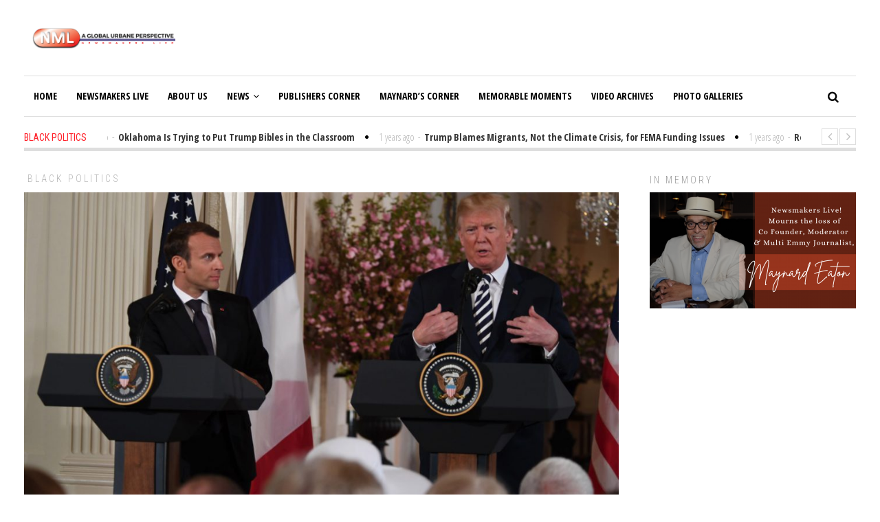

--- FILE ---
content_type: text/html; charset=UTF-8
request_url: https://newsmakerslive.com/donald-trump-explains-his-syria-policy/
body_size: 17051
content:
<!DOCTYPE html>
<html lang="en-US" class="no-js">
<head>
	<meta charset="UTF-8">
	<meta name="viewport" content="width=device-width">
	<link rel="profile" href="http://gmpg.org/xfn/11">
	<link rel="pingback" href="https://newsmakerslive.com/xmlrpc.php">	
			<meta property="og:title" content="Donald Trump Explains His Syria Policy" />
		<meta property="og:type" content="article" />
		<meta property="og:url" content="https://newsmakerslive.com/donald-trump-explains-his-syria-policy/" />
		<meta property="og:image" content="https://newsmakerslive.com/wp-content/uploads/2018/04/12595/blog_macron_trump.jpg" />
		<meta property="og:site_name" content="NewsmakersLive" />
		<meta property="og:description" content="


	
&quot;Sacre bleu, what is this moron saying now? Please, not more about the crates of cash. OMG. Now it&#039;s barrels of cash. Nobody ever told ..." />
			<title>Donald Trump Explains His Syria Policy &#8211; NewsmakersLive</title>
<meta name='robots' content='max-image-preview:large' />
<script type="text/javascript">
// Add Global Lightbox Settings for VC Extensions
var $TS_VCSC_Lightbox_Thumbs = "bottom";
var $TS_VCSC_Lightbox_Thumbsize = 50;
var $TS_VCSC_Lightbox_Animation = "random";
var $TS_VCSC_Lightbox_Captions = "data-title";
var $TS_VCSC_Lightbox_Closer = true;
var $TS_VCSC_Lightbox_Durations = 5000;
var $TS_VCSC_Lightbox_Share = true;
var $TS_VCSC_Lightbox_Social = "fb,tw,gp,pin";
var $TS_VCSC_Lightbox_NoTouch = false;
var $TS_VCSC_Lightbox_BGClose = true;
var $TS_VCSC_Lightbox_NoHashes = true;
var $TS_VCSC_Lightbox_Keyboard = true;
var $TS_VCSC_Lightbox_FullScreen = true;
var $TS_VCSC_Lightbox_Zoom = true;
var $TS_VCSC_Lightbox_FXSpeed = 300;
var $TS_VCSC_Lightbox_Scheme = "dark";
var $TS_VCSC_Lightbox_Backlight = "#ffffff";
var $TS_VCSC_Lightbox_UseColor = false;
var $TS_VCSC_Lightbox_Overlay = "#000000";
var $TS_VCSC_Lightbox_Background = "";
var $TS_VCSC_Lightbox_Repeat = "no-repeat";
var $TS_VCSC_Lightbox_Noise = "";
var $TS_VCSC_Lightbox_CORS = false;
var $TS_VCSC_Countdown_DaysLabel = "Days";
var $TS_VCSC_Countdown_DayLabel = "Day";
var $TS_VCSC_Countdown_HoursLabel = "Hours";
var $TS_VCSC_Countdown_HourLabel = "Hour";
var $TS_VCSC_Countdown_MinutesLabel = "Minutes";
var $TS_VCSC_Countdown_MinuteLabel = "Minute";
var $TS_VCSC_Countdown_SecondsLabel = "Seconds";
var $TS_VCSC_Countdown_SecondLabel = "Second";
var $TS_VCSC_Magnify_ZoomIn = "Zoom In";
var $TS_VCSC_Magnify_ZoomOut = "Zoom Out";
var $TS_VCSC_Magnify_ZoomLevel = "Zoom Level";
var $TS_VCSC_Magnify_ChangeLevel = "Change Zoom Level";
var $TS_VCSC_Magnify_Next = "Next";
var $TS_VCSC_Magnify_Previous = "Previous";
var $TS_VCSC_Magnify_Reset = "Reset Zoom";
var $TS_VCSC_Magnify_Rotate = "Rotate Image";
var $TS_VCSC_Magnify_Lightbox = "Show Image in Lightbox";
var $TS_VCSC_GoogleMap_TextCalcShow = "Show Address Input";
var $TS_VCSC_GoogleMap_TextCalcHide = "Hide Address Input";
var $TS_VCSC_GoogleMap_TextDirectionShow = "Show Directions";
var $TS_VCSC_GoogleMap_TextDirectionHide = "Hide Directions";
var $TS_VCSC_GoogleMap_TextResetMap = "Reset Map";
var $TS_VCSC_GoogleMap_PrintRouteText = "Print Route";
var $TS_VCSC_GoogleMap_TextDistance = "Total Distance:";
var $TS_VCSC_GoogleMap_TextViewOnGoogle = "View on Google";
var $TS_VCSC_GoogleMap_TextButtonCalc = "Show Route";
var $TS_VCSC_GoogleMap_TextSetTarget = "Please enter your Start Address:";
var $TS_VCSC_GoogleMap_TextGeoLocation = "Get My Location";
var $TS_VCSC_GoogleMap_TextTravelMode = "Travel Mode";
var $TS_VCSC_GoogleMap_TextDriving = "Driving";
var $TS_VCSC_GoogleMap_TextWalking = "Walking";
var $TS_VCSC_GoogleMap_TextBicy = "Bicycling";
var $TS_VCSC_GoogleMap_TextWP = "Optimize Waypoints";
var $TS_VCSC_GoogleMap_TextButtonAdd = "Add Stop on the Way";
var $TS_VCSC_GoogleMap_TextMapHome = "Home";
var $TS_VCSC_GoogleMap_TextMapBikes = "Bicycle Trails";
var $TS_VCSC_GoogleMap_TextMapTraffic = "Traffic";
var $TS_VCSC_GoogleMap_TextMapSpeedMiles = "Miles Per Hour";
var $TS_VCSC_GoogleMap_TextMapSpeedKM = "Kilometers Per Hour";
var $TS_VCSC_GoogleMap_TextMapNoData = "No Data Available!";
var $TS_VCSC_GoogleMap_TextMapMiles = "Miles";
var $TS_VCSC_GoogleMap_TextMapKilometes = "Kilometers";
var $TS_VCSC_GoogleMap_TextActivate = "Show Google Map";
var $TS_VCSC_GoogleMap_TextDeactivate = "Hide Google Map";
// Add Global SmoothScroll Settings for VC Extensions
var $TS_VCSC_SmoothScrollActive = false;
var $TS_VCSC_SmoothScrollSpeed = 40;
</script><link rel='dns-prefetch' href='//fonts.googleapis.com' />
<link rel="alternate" type="application/rss+xml" title="NewsmakersLive &raquo; Feed" href="https://newsmakerslive.com/feed/" />
<link rel="alternate" type="application/rss+xml" title="NewsmakersLive &raquo; Comments Feed" href="https://newsmakerslive.com/comments/feed/" />
<script type="text/javascript">
window._wpemojiSettings = {"baseUrl":"https:\/\/s.w.org\/images\/core\/emoji\/14.0.0\/72x72\/","ext":".png","svgUrl":"https:\/\/s.w.org\/images\/core\/emoji\/14.0.0\/svg\/","svgExt":".svg","source":{"concatemoji":"https:\/\/newsmakerslive.com\/wp-includes\/js\/wp-emoji-release.min.js?ver=6.2.8"}};
/*! This file is auto-generated */
!function(e,a,t){var n,r,o,i=a.createElement("canvas"),p=i.getContext&&i.getContext("2d");function s(e,t){p.clearRect(0,0,i.width,i.height),p.fillText(e,0,0);e=i.toDataURL();return p.clearRect(0,0,i.width,i.height),p.fillText(t,0,0),e===i.toDataURL()}function c(e){var t=a.createElement("script");t.src=e,t.defer=t.type="text/javascript",a.getElementsByTagName("head")[0].appendChild(t)}for(o=Array("flag","emoji"),t.supports={everything:!0,everythingExceptFlag:!0},r=0;r<o.length;r++)t.supports[o[r]]=function(e){if(p&&p.fillText)switch(p.textBaseline="top",p.font="600 32px Arial",e){case"flag":return s("\ud83c\udff3\ufe0f\u200d\u26a7\ufe0f","\ud83c\udff3\ufe0f\u200b\u26a7\ufe0f")?!1:!s("\ud83c\uddfa\ud83c\uddf3","\ud83c\uddfa\u200b\ud83c\uddf3")&&!s("\ud83c\udff4\udb40\udc67\udb40\udc62\udb40\udc65\udb40\udc6e\udb40\udc67\udb40\udc7f","\ud83c\udff4\u200b\udb40\udc67\u200b\udb40\udc62\u200b\udb40\udc65\u200b\udb40\udc6e\u200b\udb40\udc67\u200b\udb40\udc7f");case"emoji":return!s("\ud83e\udef1\ud83c\udffb\u200d\ud83e\udef2\ud83c\udfff","\ud83e\udef1\ud83c\udffb\u200b\ud83e\udef2\ud83c\udfff")}return!1}(o[r]),t.supports.everything=t.supports.everything&&t.supports[o[r]],"flag"!==o[r]&&(t.supports.everythingExceptFlag=t.supports.everythingExceptFlag&&t.supports[o[r]]);t.supports.everythingExceptFlag=t.supports.everythingExceptFlag&&!t.supports.flag,t.DOMReady=!1,t.readyCallback=function(){t.DOMReady=!0},t.supports.everything||(n=function(){t.readyCallback()},a.addEventListener?(a.addEventListener("DOMContentLoaded",n,!1),e.addEventListener("load",n,!1)):(e.attachEvent("onload",n),a.attachEvent("onreadystatechange",function(){"complete"===a.readyState&&t.readyCallback()})),(e=t.source||{}).concatemoji?c(e.concatemoji):e.wpemoji&&e.twemoji&&(c(e.twemoji),c(e.wpemoji)))}(window,document,window._wpemojiSettings);
</script>
<style type="text/css">
img.wp-smiley,
img.emoji {
	display: inline !important;
	border: none !important;
	box-shadow: none !important;
	height: 1em !important;
	width: 1em !important;
	margin: 0 0.07em !important;
	vertical-align: -0.1em !important;
	background: none !important;
	padding: 0 !important;
}
</style>
	<link rel='stylesheet' id='contact-form-7-css' href='https://newsmakerslive.com/wp-content/plugins/contact-form-7/includes/css/styles.css?ver=5.7.7' type='text/css' media='all' />
<link rel='stylesheet' id='rs-plugin-settings-css' href='https://newsmakerslive.com/wp-content/plugins/revslider/public/assets/css/settings.css?ver=5.4.5.1' type='text/css' media='all' />
<style id='rs-plugin-settings-inline-css' type='text/css'>
#rs-demo-id {}
</style>
<link rel='stylesheet' id='avantgardia-fonts-css' href='//fonts.googleapis.com/css?family=Noto+Sans%3A400italic%2C700italic%2C400%2C700%7CNoto+Serif%3A400italic%2C700italic%2C400%2C700%7CInconsolata%3A400%2C700%7CRoboto%3A400%2C300%2C300italic%2C400italic%2C500%2C500italic%2C700%2C700italic%7CRoboto+Condensed%3A400%2C300%2C300italic%2C700%2C700italic%2C400italic%7COpen+Sans%3A400%2C300%2C500%2C700%2C800%7COpen+Sans+Condensed%3A300%2C400%2C500%2C700&#038;subset=latin%2Clatin-ext' type='text/css' media='all' />
<link rel='stylesheet' id='avantgardia-ltr-style-css' href='https://newsmakerslive.com/wp-content/uploads/ltr.css?ver=6.2.8' type='text/css' media='all' />
<link rel='stylesheet' id='avantgardia-style-css' href='https://newsmakerslive.com/wp-content/themes/newspeak/style.css?ver=6.2.8' type='text/css' media='all' />
<style id='avantgardia-style-inline-css' type='text/css'>

			.post-navigation .nav-previous { background-image: url(https://newsmakerslive.com/wp-content/uploads/2018/04/12593/20180424_ap_18066119886592-300x250.jpg); }
			.post-navigation .nav-previous .post-title, .post-navigation .nav-previous a:hover .post-title, .post-navigation .nav-previous .meta-nav { color: #fff; }
			.post-navigation .nav-previous a:before { background-color: rgba(0, 0, 0, 0.4); }
		
			.post-navigation .nav-next { background-image: url(https://newsmakerslive.com/wp-content/uploads/2018/04/12597/pruitt_4242018-300x250.jpg); border-top: 0; }
			.post-navigation .nav-next .post-title, .post-navigation .nav-next a:hover .post-title, .post-navigation .nav-next .meta-nav { color: #fff; }
			.post-navigation .nav-next a:before { background-color: rgba(0, 0, 0, 0.4); }
		
</style>
<link rel='stylesheet' id='swipebox-style-css' href='https://newsmakerslive.com/wp-content/themes/newspeak/js/swipebox/css/swipebox.min.css?ver=6.2.8' type='text/css' media='all' />
<link rel='stylesheet' id='avantgardia-font-awesome-css' href='https://newsmakerslive.com/wp-content/themes/newspeak/css/font-awesome.min.css?ver=6.2.8' type='text/css' media='all' />
<link rel='stylesheet' id='__EPYT__style-css' href='https://newsmakerslive.com/wp-content/plugins/youtube-embed-plus/styles/ytprefs.min.css?ver=14.1.6.3' type='text/css' media='all' />
<style id='__EPYT__style-inline-css' type='text/css'>

                .epyt-gallery-thumb {
                        width: 33.333%;
                }
                
</style>
<script type='text/javascript' src='https://newsmakerslive.com/wp-content/plugins/enable-jquery-migrate-helper/js/jquery/jquery-1.12.4-wp.js?ver=1.12.4-wp' id='jquery-core-js'></script>
<script type='text/javascript' src='https://newsmakerslive.com/wp-content/plugins/enable-jquery-migrate-helper/js/jquery-migrate/jquery-migrate-1.4.1-wp.js?ver=1.4.1-wp' id='jquery-migrate-js'></script>
<script type='text/javascript' src='https://newsmakerslive.com/wp-content/plugins/revslider/public/assets/js/jquery.themepunch.tools.min.js?ver=5.4.5.1' id='tp-tools-js'></script>
<script type='text/javascript' src='https://newsmakerslive.com/wp-content/plugins/revslider/public/assets/js/jquery.themepunch.revolution.min.js?ver=5.4.5.1' id='revmin-js'></script>
<script type='text/javascript' id='__ytprefs__-js-extra'>
/* <![CDATA[ */
var _EPYT_ = {"ajaxurl":"https:\/\/newsmakerslive.com\/wp-admin\/admin-ajax.php","security":"b819d47e65","gallery_scrolloffset":"20","eppathtoscripts":"https:\/\/newsmakerslive.com\/wp-content\/plugins\/youtube-embed-plus\/scripts\/","eppath":"https:\/\/newsmakerslive.com\/wp-content\/plugins\/youtube-embed-plus\/","epresponsiveselector":"[\"iframe.__youtube_prefs_widget__\"]","epdovol":"1","version":"14.1.6.3","evselector":"iframe.__youtube_prefs__[src], iframe[src*=\"youtube.com\/embed\/\"], iframe[src*=\"youtube-nocookie.com\/embed\/\"]","ajax_compat":"","maxres_facade":"eager","ytapi_load":"light","pause_others":"","stopMobileBuffer":"1","facade_mode":"","not_live_on_channel":"","vi_active":"","vi_js_posttypes":[]};
/* ]]> */
</script>
<script type='text/javascript' src='https://newsmakerslive.com/wp-content/plugins/youtube-embed-plus/scripts/ytprefs.min.js?ver=14.1.6.3' id='__ytprefs__-js'></script>
<link rel="https://api.w.org/" href="https://newsmakerslive.com/wp-json/" /><link rel="alternate" type="application/json" href="https://newsmakerslive.com/wp-json/wp/v2/posts/12595" /><link rel="EditURI" type="application/rsd+xml" title="RSD" href="https://newsmakerslive.com/xmlrpc.php?rsd" />
<link rel="wlwmanifest" type="application/wlwmanifest+xml" href="https://newsmakerslive.com/wp-includes/wlwmanifest.xml" />
<meta name="generator" content="WordPress 6.2.8" />
<link rel="canonical" href="https://newsmakerslive.com/donald-trump-explains-his-syria-policy/" />
<link rel='shortlink' href='https://newsmakerslive.com/?p=12595' />
<link rel="alternate" type="application/json+oembed" href="https://newsmakerslive.com/wp-json/oembed/1.0/embed?url=https%3A%2F%2Fnewsmakerslive.com%2Fdonald-trump-explains-his-syria-policy%2F" />
<link rel="alternate" type="text/xml+oembed" href="https://newsmakerslive.com/wp-json/oembed/1.0/embed?url=https%3A%2F%2Fnewsmakerslive.com%2Fdonald-trump-explains-his-syria-policy%2F&#038;format=xml" />

<!-- This site is using AdRotate v5.9.1 to display their advertisements - https://ajdg.solutions/ -->
<!-- AdRotate CSS -->
<style type="text/css" media="screen">
	.g { margin:0px; padding:0px; overflow:hidden; line-height:1; zoom:1; }
	.g img { height:auto; }
	.g-col { position:relative; float:left; }
	.g-col:first-child { margin-left: 0; }
	.g-col:last-child { margin-right: 0; }
	.g-1 { margin:1px 1px 1px 1px;width:100%; max-width:970px; height:100%; max-height:90px; }
	@media only screen and (max-width: 480px) {
		.g-col, .g-dyn, .g-single { width:100%; margin-left:0; margin-right:0; }
	}
</style>
<!-- /AdRotate CSS -->


        <script type="text/javascript">
            var jQueryMigrateHelperHasSentDowngrade = false;

			window.onerror = function( msg, url, line, col, error ) {
				// Break out early, do not processing if a downgrade reqeust was already sent.
				if ( jQueryMigrateHelperHasSentDowngrade ) {
					return true;
                }

				var xhr = new XMLHttpRequest();
				var nonce = '96d7617211';
				var jQueryFunctions = [
					'andSelf',
					'browser',
					'live',
					'boxModel',
					'support.boxModel',
					'size',
					'swap',
					'clean',
					'sub',
                ];
				var match_pattern = /\)\.(.+?) is not a function/;
                var erroredFunction = msg.match( match_pattern );

                // If there was no matching functions, do not try to downgrade.
                if ( null === erroredFunction || typeof erroredFunction !== 'object' || typeof erroredFunction[1] === "undefined" || -1 === jQueryFunctions.indexOf( erroredFunction[1] ) ) {
                    return true;
                }

                // Set that we've now attempted a downgrade request.
                jQueryMigrateHelperHasSentDowngrade = true;

				xhr.open( 'POST', 'https://newsmakerslive.com/wp-admin/admin-ajax.php' );
				xhr.setRequestHeader( 'Content-Type', 'application/x-www-form-urlencoded' );
				xhr.onload = function () {
					var response,
                        reload = false;

					if ( 200 === xhr.status ) {
                        try {
                        	response = JSON.parse( xhr.response );

                        	reload = response.data.reload;
                        } catch ( e ) {
                        	reload = false;
                        }
                    }

					// Automatically reload the page if a deprecation caused an automatic downgrade, ensure visitors get the best possible experience.
					if ( reload ) {
						location.reload();
                    }
				};

				xhr.send( encodeURI( 'action=jquery-migrate-downgrade-version&_wpnonce=' + nonce ) );

				// Suppress error alerts in older browsers
				return true;
			}
        </script>

		<meta name="generator" content="Powered by Visual Composer - drag and drop page builder for WordPress."/>
<!--[if IE 8]><link rel="stylesheet" type="text/css" href="https://newsmakerslive.com/wp-content/plugins/js_composer/assets/css/vc-ie8.css" media="screen"><![endif]--><meta name="generator" content="Powered by Slider Revolution 5.4.5.1 - responsive, Mobile-Friendly Slider Plugin for WordPress with comfortable drag and drop interface." />
<link rel="icon" href="https://newsmakerslive.com/wp-content/uploads/2017/04/cropped-NML-Logo-wht-01-1-32x32.png" sizes="32x32" />
<link rel="icon" href="https://newsmakerslive.com/wp-content/uploads/2017/04/cropped-NML-Logo-wht-01-1-192x192.png" sizes="192x192" />
<link rel="apple-touch-icon" href="https://newsmakerslive.com/wp-content/uploads/2017/04/cropped-NML-Logo-wht-01-1-180x180.png" />
<meta name="msapplication-TileImage" content="https://newsmakerslive.com/wp-content/uploads/2017/04/cropped-NML-Logo-wht-01-1-270x270.png" />
<script type="text/javascript">function setREVStartSize(e){
				try{ var i=jQuery(window).width(),t=9999,r=0,n=0,l=0,f=0,s=0,h=0;					
					if(e.responsiveLevels&&(jQuery.each(e.responsiveLevels,function(e,f){f>i&&(t=r=f,l=e),i>f&&f>r&&(r=f,n=e)}),t>r&&(l=n)),f=e.gridheight[l]||e.gridheight[0]||e.gridheight,s=e.gridwidth[l]||e.gridwidth[0]||e.gridwidth,h=i/s,h=h>1?1:h,f=Math.round(h*f),"fullscreen"==e.sliderLayout){var u=(e.c.width(),jQuery(window).height());if(void 0!=e.fullScreenOffsetContainer){var c=e.fullScreenOffsetContainer.split(",");if (c) jQuery.each(c,function(e,i){u=jQuery(i).length>0?u-jQuery(i).outerHeight(!0):u}),e.fullScreenOffset.split("%").length>1&&void 0!=e.fullScreenOffset&&e.fullScreenOffset.length>0?u-=jQuery(window).height()*parseInt(e.fullScreenOffset,0)/100:void 0!=e.fullScreenOffset&&e.fullScreenOffset.length>0&&(u-=parseInt(e.fullScreenOffset,0))}f=u}else void 0!=e.minHeight&&f<e.minHeight&&(f=e.minHeight);e.c.closest(".rev_slider_wrapper").css({height:f})					
				}catch(d){console.log("Failure at Presize of Slider:"+d)}
			};</script>
</head>
<body class="post-template-default single single-post postid-12595 single-format-standard has-sidebar has-head-stripe post-box-shadow hide-grid-content has-news-ticker wpb-js-composer js-comp-ver-4.4.2 vc_responsive">
<div id="global-loader">
	<div class="sk-folding-cube">
		<div class="sk-cube1 sk-cube"></div>
		<div class="sk-cube2 sk-cube"></div>
		<div class="sk-cube4 sk-cube"></div>
		<div class="sk-cube3 sk-cube"></div>
	</div>
</div>
<div id="page" class="hfeed site">
	<header id="masthead" class="site-header clearfix ">
		<div class="header-content-wrap clearfix">
			<div class="site-logo-wrapper clearfix">
				<div id="main-logo">
					<a href="https://newsmakerslive.com" rel="home">
											<img src="https://newsmakerslive.com/wp-content/uploads/2017/08/cropped-NML-Logo-withtitle.png" alt="NewsmakersLive" class="site-logo" />
										
					</a>
				</div>
												
				<div class="header-promo"><!-- Either there are no banners, they are disabled or none qualified for this location! --></div>
							</div>
			<div class="site-branding">
				<div class="header-width-wrap">
					<div id="small-header-logo">
						<a href="https://newsmakerslive.com" rel="home">
														<img src="https://newsmakerslive.com/wp-content/uploads/2017/05/cropped-NML-Logo-01-title.png" alt="NewsmakersLive" class="site-logo" />
													</a>
					</div>
											<nav id="site-navigation" class="main-navigation">
							<div class="ag-mobile-menu">
								<div class="ag-mobile-menu-button"><i class="fa fa-bars"></i></div>
							<div class="mobile-menu-container"><ul id="menu-home" class="ag-nav-menu-mobile"><li id="menu-item-48" class="menu-item menu-item-type-custom menu-item-object-custom menu-item-home menu-item-first menu-item-48" data-id="48"><a href="https://newsmakerslive.com">Home<i class="menu-arrow-down fa fa-angle-down"></i></a></li>
<li id="menu-item-9165" class="menu-item menu-item-type-taxonomy menu-item-object-category menu-item-9165" data-id="9165"><a href="https://newsmakerslive.com/category/newsmakers-live/">Newsmakers Live<i class="menu-arrow-down fa fa-angle-down"></i></a></li>
<li id="menu-item-9135" class="menu-item menu-item-type-post_type menu-item-object-page menu-item-9135" data-id="9135"><a href="https://newsmakerslive.com/about-us/">About Us<i class="menu-arrow-down fa fa-angle-down"></i></a></li>
<li id="menu-item-55" class="menu-item menu-item-type-custom menu-item-object-custom menu-item-home menu-item-has-children menu-item-55" data-id="55"><a href="https://newsmakerslive.com">News<i class="menu-arrow-down fa fa-angle-down"></i></a>
<ul class="sub-menu">
	<li id="menu-item-51" class="menu-item menu-item-type-taxonomy menu-item-object-category menu-item-51" data-id="51"><a href="https://newsmakerslive.com/category/local-news/">Local News<i class="menu-arrow-down fa fa-angle-down"></i></a></li>
	<li id="menu-item-538" class="menu-item menu-item-type-taxonomy menu-item-object-category current-post-ancestor current-menu-parent current-post-parent menu-item-538" data-id="538"><a href="https://newsmakerslive.com/category/politics/">Black Politics<i class="menu-arrow-down fa fa-angle-down"></i></a></li>
</ul>
</li>
<li id="menu-item-8852" class="menu-item menu-item-type-taxonomy menu-item-object-category menu-item-8852" data-id="8852"><a href="https://newsmakerslive.com/category/publishers-corner/">Publishers Corner<i class="menu-arrow-down fa fa-angle-down"></i></a></li>
<li id="menu-item-8851" class="menu-item menu-item-type-taxonomy menu-item-object-category menu-item-8851" data-id="8851"><a href="https://newsmakerslive.com/category/maynards-corner/">Maynard&#8217;s Corner<i class="menu-arrow-down fa fa-angle-down"></i></a></li>
<li id="menu-item-52" class="menu-item menu-item-type-taxonomy menu-item-object-category menu-item-52" data-id="52"><a href="https://newsmakerslive.com/category/memorable/">Memorable Moments<i class="menu-arrow-down fa fa-angle-down"></i></a></li>
<li id="menu-item-35607" class="menu-item menu-item-type-post_type menu-item-object-page menu-item-35607" data-id="35607"><a href="https://newsmakerslive.com/video-archives/">Video Archives<i class="menu-arrow-down fa fa-angle-down"></i></a></li>
<li id="menu-item-54" class="menu-item menu-item-type-taxonomy menu-item-object-category menu-item-54" data-id="54"><a href="https://newsmakerslive.com/category/photo-galleries/">Photo Galleries<i class="menu-arrow-down fa fa-angle-down"></i></a></li>
</ul></div>							</div><!-- .ag-mobile-menu -->
							<div class="main-menu-container"><ul id="menu-home-1" class="ag-nav-menu-primary ag-header-menu clearfix"><li class="menu-item menu-item-type-custom menu-item-object-custom menu-item-home menu-item-first ag-menu-item ag-normal-menu menu-item-48" data-id="48"><a href="https://newsmakerslive.com">Home<i class="menu-arrow-down fa fa-angle-down"></i></a></li>
<li class="menu-item menu-item-type-taxonomy menu-item-object-category ag-menu-item ag-normal-menu menu-item-9165" data-id="9165"><a href="https://newsmakerslive.com/category/newsmakers-live/">Newsmakers Live<i class="menu-arrow-down fa fa-angle-down"></i></a></li>
<li class="menu-item menu-item-type-post_type menu-item-object-page ag-menu-item ag-normal-menu menu-item-9135" data-id="9135"><a href="https://newsmakerslive.com/about-us/">About Us<i class="menu-arrow-down fa fa-angle-down"></i></a></li>
<li class="menu-item menu-item-type-custom menu-item-object-custom menu-item-home menu-item-has-children ag-menu-item ag-normal-menu menu-item-55" data-id="55"><a href="https://newsmakerslive.com">News<i class="menu-arrow-down fa fa-angle-down"></i></a>
<ul class="sub-menu">
	<li class="menu-item menu-item-type-taxonomy menu-item-object-category ag-menu-item ag-normal-menu menu-item-51" data-id="51"><a href="https://newsmakerslive.com/category/local-news/">Local News<i class="menu-arrow-down fa fa-angle-down"></i></a></li>
	<li class="menu-item menu-item-type-taxonomy menu-item-object-category current-post-ancestor current-menu-parent current-post-parent ag-menu-item ag-normal-menu menu-item-538" data-id="538"><a href="https://newsmakerslive.com/category/politics/">Black Politics<i class="menu-arrow-down fa fa-angle-down"></i></a></li>
</ul>
</li>
<li class="menu-item menu-item-type-taxonomy menu-item-object-category ag-menu-item ag-normal-menu menu-item-8852" data-id="8852"><a href="https://newsmakerslive.com/category/publishers-corner/">Publishers Corner<i class="menu-arrow-down fa fa-angle-down"></i></a></li>
<li class="menu-item menu-item-type-taxonomy menu-item-object-category ag-menu-item ag-normal-menu menu-item-8851" data-id="8851"><a href="https://newsmakerslive.com/category/maynards-corner/">Maynard&#8217;s Corner<i class="menu-arrow-down fa fa-angle-down"></i></a></li>
<li class="menu-item menu-item-type-taxonomy menu-item-object-category ag-menu-item ag-normal-menu menu-item-52" data-id="52"><a href="https://newsmakerslive.com/category/memorable/">Memorable Moments<i class="menu-arrow-down fa fa-angle-down"></i></a></li>
<li class="menu-item menu-item-type-post_type menu-item-object-page ag-menu-item ag-normal-menu menu-item-35607" data-id="35607"><a href="https://newsmakerslive.com/video-archives/">Video Archives<i class="menu-arrow-down fa fa-angle-down"></i></a></li>
<li class="menu-item menu-item-type-taxonomy menu-item-object-category ag-menu-item ag-normal-menu menu-item-54" data-id="54"><a href="https://newsmakerslive.com/category/photo-galleries/">Photo Galleries<i class="menu-arrow-down fa fa-angle-down"></i></a></li>
<li class="nav-menu-primary menu-item ag-drop-down ag-menu-item"><a href="#" class="">More<i class="fa fa-angle-down"></i></a><ul class="sub-menu sub-menu-primary"><li class="menu-item ag-menu-item menu-item-48"><a href="https://newsmakerslive.com">Home</a></li><li class="menu-item ag-menu-item menu-item-9165"><a href="https://newsmakerslive.com/category/newsmakers-live/">Newsmakers Live</a></li><li class="menu-item ag-menu-item menu-item-9135"><a href="https://newsmakerslive.com/about-us/">About Us</a></li><li class="menu-item ag-menu-item menu-item-55"><a href="https://newsmakerslive.com">News</a></li><li class="menu-item ag-menu-item menu-item-8852"><a href="https://newsmakerslive.com/category/publishers-corner/">Publishers Corner</a></li><li class="menu-item ag-menu-item menu-item-8851"><a href="https://newsmakerslive.com/category/maynards-corner/">Maynard's Corner</a></li><li class="menu-item ag-menu-item menu-item-52"><a href="https://newsmakerslive.com/category/memorable/">Memorable Moments</a></li><li class="menu-item ag-menu-item menu-item-35607"><a href="https://newsmakerslive.com/video-archives/">Video Archives</a></li><li class="menu-item ag-menu-item menu-item-54"><a href="https://newsmakerslive.com/category/photo-galleries/">Photo Galleries</a></li></ul></li></ul></div>						</nav><!-- .main-navigation -->
										<div class="header-search">
						<form method="get" action="https://newsmakerslive.com" class="header-search-form" id="header-search-form">
							<div class="search-button"><i class="fa fa-search"></i></div>
							<div class="search-input-wrap">
								<input type="text" name="s" class="s field" value="" autocomplete="off" />
								<input type="submit" value="Search" class="searchsubmit" name="submit" />
							</div>
						</form>
				</div>
				</div>
			</div><!-- .site-branding -->
	</div>
	</header><!-- .site-header -->		
	<div id="content" class="site-content clearfix">
		
<div class="ag-head-ticker">
		<div class="ag-head-ticker-cat">Black Politics</div>
	<div class="ag-head-ticker-content">
		<div class="ag-head-ticker-sliding-panel">
						<div class="item"><span class="ag-head-ticker-time">1 years ago</span><span class="spacer-dash">-</span><a href="https://newsmakerslive.com/oklahoma-is-trying-to-put-trump-bibles-in-the-classroom/"><span class="ag-head-ticker-title">Oklahoma Is Trying to Put Trump Bibles in the Classroom</span></a><div class="item-separator"><i class="fa fa-circle"></i></div></div>
						<div class="item"><span class="ag-head-ticker-time">1 years ago</span><span class="spacer-dash">-</span><a href="https://newsmakerslive.com/trump-blames-migrants-not-the-climate-crisis-for-fema-funding-issues/"><span class="ag-head-ticker-title">Trump Blames Migrants, Not the Climate Crisis, for FEMA Funding Issues</span></a><div class="item-separator"><i class="fa fa-circle"></i></div></div>
						<div class="item"><span class="ag-head-ticker-time">1 years ago</span><span class="spacer-dash">-</span><a href="https://newsmakerslive.com/report-elon-musk-has-been-funding-trumps-anti-immigrant-mastermind/"><span class="ag-head-ticker-title">Report: Elon Musk Has Been Funding Trump’s Anti-Immigrant Mastermind</span></a><div class="item-separator"><i class="fa fa-circle"></i></div></div>
						<div class="item"><span class="ag-head-ticker-time">1 years ago</span><span class="spacer-dash">-</span><a href="https://newsmakerslive.com/princeton-praised-a-professor-for-winning-a-macarthur-what-about-its-probe-into-her-pro-palestine-support/"><span class="ag-head-ticker-title">Princeton Praised a Professor for Winning a MacArthur. What About Its Probe Into Her Pro-Palestine Support?</span></a><div class="item-separator"><i class="fa fa-circle"></i></div></div>
						<div class="item"><span class="ag-head-ticker-time">1 years ago</span><span class="spacer-dash">-</span><a href="https://newsmakerslive.com/gop-senate-candidate-larry-hogan-says-his-democratic-foe-is-awful-he-once-praised-her-as-great/"><span class="ag-head-ticker-title">GOP Senate Candidate Larry Hogan Says His Democratic Foe Is Awful. He Once Praised Her as “Great.”</span></a><div class="item-separator"><i class="fa fa-circle"></i></div></div>
					</div>
	</div>
	<div class="owl-controls clickable"><div class="owl-buttons"><div class="owl-prev"><i class="fa fa-angle-left"></i></div><div class="owl-next"><i class="fa fa-angle-right"></i></div></div></div>
</div>


	<div id="primary" class="content-area">
		<main id="main" class="site-main">
		
<article id="post-12595" class="type-1 post-12595 post type-post status-publish format-standard has-post-thumbnail hentry category-politics category-kevin-drum category-uncategorized" itemscope itemtype="http://schema.org/Article">
	<div class="head-stripe">
				<a class="post-category-link" href="https://newsmakerslive.com/category/politics/">Black Politics</a>
	</div>
			<div class="single-post-media-wrap">
			<div class="single-post-media " style="">
				<img width="850" height="447" src="https://newsmakerslive.com/wp-content/uploads/2018/04/12595/blog_macron_trump-1024x538.jpg" class="ag-image ag-post-image ag-image-large single-post-image wp-post-image" alt="" decoding="async" itemprop="thumbnailUrl" srcset="https://newsmakerslive.com/wp-content/uploads/2018/04/12595/blog_macron_trump-1024x538.jpg 1024w, https://newsmakerslive.com/wp-content/uploads/2018/04/12595/blog_macron_trump-300x158.jpg 300w, https://newsmakerslive.com/wp-content/uploads/2018/04/12595/blog_macron_trump-768x403.jpg 768w, https://newsmakerslive.com/wp-content/uploads/2018/04/12595/blog_macron_trump-260x137.jpg 260w, https://newsmakerslive.com/wp-content/uploads/2018/04/12595/blog_macron_trump.jpg 1200w" sizes="(max-width: 850px) 100vw, 850px" />							</div>
		</div>
			<div class="single-post-content">
		<div class="single-post-meta">
			<time class="single-post-date" datetime="2018-04-24" itemprop="datePublished">April 24, 2018</time>
						<div class="single-post-author">
				<a class="author-link" href="https://newsmakerslive.com/author/jwelcome/" rel="author">
					<span itemprop="author">Author: jwelcome</span>
				</a>
			</div>
				</div>
		<header>
			<h1 class="entry-title">Donald Trump Explains His Syria Policy</h1>			
		</header>
				<div class="single-post-social">
										
			<div class="single-post-share-icons post-share-data"  data-title="Donald Trump Explains His Syria Policy" data-url="https://newsmakerslive.com/donald-trump-explains-his-syria-policy/" data-description="


	
&quot;Sacre bleu, what is this moron saying now? Please, not more about the crates of cash. OMG. Now it&#039;s barrels of cash. Nobody ever told ..." data-thumbnail="https://newsmakerslive.com/wp-content/uploads/2018/04/12595/blog_macron_trump.jpg" >
				<div class="ag-ss-icon sffb-share"><span class="sfsh sffb"></span></div>
				<div class="ag-ss-icon sftw-share"><span class="sfsh sftw"></span></div>
				<div class="ag-ss-icon sfgp-share"><span class="sfsh sfgp"></span></div>
				<div class="ag-ss-icon sfln-share"><span class="sfsh sfln"></span></div>
				<div class="ag-ss-icon sfpt-share"><span class="sfsh sfpt"></span></div>
			</div>
				</div>
				<div class="entry-content clearfix" itemprop="description"><p>&#8220;Sacre bleu, what is this moron saying now? Please, not more about the crates of cash. OMG. Now it&#8217;s barrels of cash. Nobody ever told me Trump was going to be part of this job.&#8221;Christy Bowe/Globe Photos via ZUMA</p>
<p>Looking for news you can trust?Subscribe to our free newsletters.</p>
<p>		Over lunch I was chatting with a friend and we were wondering what Donald Trump really wants to do about Syria. Does he want to get out? If so, why hire guys like John Bolton, who’d probably like to send a million troops over?<br />
It’s a mystery. That is, it was a mystery. Today Trump cleared everything up. We’re getting out:<br />
As far as Syria is concerned, I would love to get out. I’d love to bring our incredible warriors back home. They’ve done a great job. We’ve essentially just absolutely obliterated ISIS in Iraq and in Syria. And we’ve done a big favor to neighboring countries, frankly, but we’ve also done a favor for our country.<br />
But wait. Maybe we need to stay after all:<br />
With that being said, Emmanuel and myself have discussed the fact that we don’t want to give Iran open season to the Mediterranean, especially since we really control it. To a large extent, we really have controlled it and we’ve set control on it. So we’ll see what happens.<br />
No no no. Just kidding. We’re getting out:<br />
But we’re going to be coming home relatively soon. We finished, at least, almost our work with respect to ISIS in Syria, ISIS in Iraq, and we have done a job that nobody has been able to do. But with that being said, I do want to come home.<br />
Although first we have to accomplish some things:<br />
But I want to come home also with having accomplished what we have to accomplish. So we are discussing Syria as part of an overall deal. When they made the Iran deal, what they should have done is included Syria.<br />
And now a brief interruption from our lizard brain:<br />
When I say “should have” — before giving them, Iran, $150 billion and $1.8 billion in cash — $1.8 million in cash. You think about this. Before giving this kind of tremendous money, okay — $150 billion and $1.8 billion in cash — in barrels, I hear, it was taken out, and in boxes it was taken out — cash — they should have made a deal that covered Yemen, that covered Syria, that covered other parts of the Middle East where Iraq is — where Iran is involved. They didn’t do that.<br />
But back to the topic at hand. We’re getting out. Honest:<br />
So we want to come home. We’ll be coming home.<br />
Or maybe not:<br />
But we want to have a very, very strong — we want to leave a strong and lasting footprint, and that was a very big part of our discussion. Okay? Thank you.<br />
So…we’re coming home but not before we leave a strong and lasting footprint. Roger that.</p>
</div>
						<div class="section-title related-posts-section">Related news</div><div class="related-posts-wrap"><article class="post-list news-post-block block-third image title post-17809 post type-post status-publish format-standard has-post-thumbnail hentry category-politics category-uncategorized" itemscope itemtype="http://schema.org/Article">
		<div class="news-list-media">
		<a href="https://newsmakerslive.com/mike-pence-tried-to-bring-greetings-from-trump-to-european-allies-he-was-met-with-total-silence/" rel="bookmark" title="Mike Pence Tried to “Bring Greetings” from Trump to European Allies. He Was Met with Total Silence.">
			<img width="455" height="250" src="https://newsmakerslive.com/wp-content/uploads/2019/02/17809/190216_Pence-Merkel-455x250.jpeg" class="ag-image ag-post-image ag-image-avantgardia-block-large-wide news-list-main-image wp-post-image" alt="Mike Pence Tried to “Bring Greetings” from Trump to European Allies. He Was Met with Total Silence." decoding="async" loading="lazy" itemprop="thumbnailUrl" srcset="https://newsmakerslive.com/wp-content/uploads/2019/02/17809/190216_Pence-Merkel-455x250.jpeg 455w, https://newsmakerslive.com/wp-content/uploads/2019/02/17809/190216_Pence-Merkel-910x500.jpeg 910w" sizes="(max-width: 455px) 100vw, 455px" />			<time class="post-block-date" datetime="2019-02-17" itemprop="datePublished">February 17, 2019</time>
				
			<div class="post-block-format"></div>
		</a>
	</div><!-- .post-list-media -->
		
	<div class="news-list-content-wrapper">
		<header class="news-list-header">
			<h2 class="entry-title"><a href="https://newsmakerslive.com/mike-pence-tried-to-bring-greetings-from-trump-to-european-allies-he-was-met-with-total-silence/" rel="bookmark" itemprop="name" title="Mike Pence Tried to “Bring Greetings” from Trump to European Allies. He Was Met with Total Silence.">Mike Pence Tried to “Bring Greetings” from Trump to European Allies. He Was Met with Total Silence.</a></h2>		</header><!-- .post-list-header -->		
		<footer class="news-list-footer">		<div class="grid-entry-meta">
			<span class="meta-buttons-wrap">
							<span class="post-meta-shb"><i class="sfsh sfsb"></i></span>
				<span class="meta-shb-buttons post-share-data" data-title="Mike Pence Tried to “Bring Greetings” from Trump to European Allies. He Was Met with Total Silence." data-url="https://newsmakerslive.com/mike-pence-tried-to-bring-greetings-from-trump-to-european-allies-he-was-met-with-total-silence/" data-description="


	
German Chancellor Angela Merkel and Vice President Mike Pence at the Munich Security Conference on Saturday.Sven Hoppe/ZUMA


		

			

..." data-thumbnail="https://newsmakerslive.com/wp-content/uploads/2019/02/17809/190216_Pence-Merkel.jpeg" >
					<span class="meta-shb-button sffb-share"><i class="sfsh sffb"></i></span>
					<span class="meta-shb-button sftw-share"><i class="sfsh sftw"></i></span>
					<span class="meta-shb-button sfgp-share"><i class="sfsh sfgp"></i></span>
					<span class="meta-shb-button sfln-share"><i class="sfsh sfln"></i></span>
					<span class="meta-shb-button sfpt-share"><i class="sfsh sfpt"></i></span>
				</span>
								<span class="meta-data-icons">
									<span class="post-category"><a href="https://newsmakerslive.com/category/politics/">Black Politics</a></span>
													<span class="post-comment-count"><a href="https://newsmakerslive.com/mike-pence-tried-to-bring-greetings-from-trump-to-european-allies-he-was-met-with-total-silence/#comments"><i class="fa fa-comment"></i><span itemprop="commentCount">0</span></a></span>
					
										
				</span>
			</span>
		</div>
		</footer><!-- .post-list-footer -->
	</div>
</article><!-- #post-17809 --><article class="post-list news-post-block block-third image title post-22999 post type-post status-publish format-standard has-post-thumbnail hentry category-politics category-kevin-drum category-uncategorized" itemscope itemtype="http://schema.org/Article">
		<div class="news-list-media">
		<a href="https://newsmakerslive.com/firing-a-bunch-of-people-wont-hurt-trump/" rel="bookmark" title="Firing a Bunch of People Won’t Hurt Trump">
			<img width="455" height="250" src="https://newsmakerslive.com/wp-content/uploads/2020/02/22999/blog_debate_vindman-1-455x250.jpg" class="ag-image ag-post-image ag-image-avantgardia-block-large-wide news-list-main-image wp-post-image" alt="Firing a Bunch of People Won’t Hurt Trump" decoding="async" loading="lazy" itemprop="thumbnailUrl" srcset="https://newsmakerslive.com/wp-content/uploads/2020/02/22999/blog_debate_vindman-1-455x250.jpg 455w, https://newsmakerslive.com/wp-content/uploads/2020/02/22999/blog_debate_vindman-1-910x500.jpg 910w" sizes="(max-width: 455px) 100vw, 455px" />			<time class="post-block-date" datetime="2020-02-09" itemprop="datePublished">February 9, 2020</time>
				
			<div class="post-block-format"></div>
		</a>
	</div><!-- .post-list-media -->
		
	<div class="news-list-content-wrapper">
		<header class="news-list-header">
			<h2 class="entry-title"><a href="https://newsmakerslive.com/firing-a-bunch-of-people-wont-hurt-trump/" rel="bookmark" itemprop="name" title="Firing a Bunch of People Won’t Hurt Trump">Firing a Bunch of People Won’t Hurt Trump</a></h2>		</header><!-- .post-list-header -->		
		<footer class="news-list-footer">		<div class="grid-entry-meta">
			<span class="meta-buttons-wrap">
							<span class="post-meta-shb"><i class="sfsh sfsb"></i></span>
				<span class="meta-shb-buttons post-share-data" data-title="Firing a Bunch of People Won’t Hurt Trump" data-url="https://newsmakerslive.com/firing-a-bunch-of-people-wont-hurt-trump/" data-description="

	

The audience at Friday&#039;s Democratic debate stands to cheer after Joe Biden asked them for a round of applause for Alexander Vindman.ABC..." data-thumbnail="https://newsmakerslive.com/wp-content/uploads/2020/02/22999/blog_debate_vindman-1.jpg" >
					<span class="meta-shb-button sffb-share"><i class="sfsh sffb"></i></span>
					<span class="meta-shb-button sftw-share"><i class="sfsh sftw"></i></span>
					<span class="meta-shb-button sfgp-share"><i class="sfsh sfgp"></i></span>
					<span class="meta-shb-button sfln-share"><i class="sfsh sfln"></i></span>
					<span class="meta-shb-button sfpt-share"><i class="sfsh sfpt"></i></span>
				</span>
								<span class="meta-data-icons">
									<span class="post-category"><a href="https://newsmakerslive.com/category/politics/">Black Politics</a></span>
													<span class="post-comment-count"><a href="https://newsmakerslive.com/firing-a-bunch-of-people-wont-hurt-trump/#comments"><i class="fa fa-comment"></i><span itemprop="commentCount">0</span></a></span>
					
										
				</span>
			</span>
		</div>
		</footer><!-- .post-list-footer -->
	</div>
</article><!-- #post-22999 --><article class="post-list news-post-block block-third image title post-13602 post type-post status-publish format-standard has-post-thumbnail hentry category-politics category-kevin-drum category-uncategorized" itemscope itemtype="http://schema.org/Article">
		<div class="news-list-media">
		<a href="https://newsmakerslive.com/no-decision-in-gerrymandering-case/" rel="bookmark" title="No Decision in Gerrymandering Case">
			<img width="455" height="250" src="https://newsmakerslive.com/wp-content/uploads/2018/06/13602/blog_wisconsin_map-455x250.jpg" class="ag-image ag-post-image ag-image-avantgardia-block-large-wide news-list-main-image wp-post-image" alt="No Decision in Gerrymandering Case" decoding="async" loading="lazy" itemprop="thumbnailUrl" />			<time class="post-block-date" datetime="2018-06-18" itemprop="datePublished">June 18, 2018</time>
				
			<div class="post-block-format"></div>
		</a>
	</div><!-- .post-list-media -->
		
	<div class="news-list-content-wrapper">
		<header class="news-list-header">
			<h2 class="entry-title"><a href="https://newsmakerslive.com/no-decision-in-gerrymandering-case/" rel="bookmark" itemprop="name" title="No Decision in Gerrymandering Case">No Decision in Gerrymandering Case</a></h2>		</header><!-- .post-list-header -->		
		<footer class="news-list-footer">		<div class="grid-entry-meta">
			<span class="meta-buttons-wrap">
							<span class="post-meta-shb"><i class="sfsh sfsb"></i></span>
				<span class="meta-shb-buttons post-share-data" data-title="No Decision in Gerrymandering Case" data-url="https://newsmakerslive.com/no-decision-in-gerrymandering-case/" data-description="


	



		

			

Looking for news you can trust?Subscribe to our free newsletters.
							

			


			

		


		The Supreme Court punted anoth..." data-thumbnail="https://newsmakerslive.com/wp-content/uploads/2018/06/13602/blog_wisconsin_map.jpg" >
					<span class="meta-shb-button sffb-share"><i class="sfsh sffb"></i></span>
					<span class="meta-shb-button sftw-share"><i class="sfsh sftw"></i></span>
					<span class="meta-shb-button sfgp-share"><i class="sfsh sfgp"></i></span>
					<span class="meta-shb-button sfln-share"><i class="sfsh sfln"></i></span>
					<span class="meta-shb-button sfpt-share"><i class="sfsh sfpt"></i></span>
				</span>
								<span class="meta-data-icons">
									<span class="post-category"><a href="https://newsmakerslive.com/category/politics/">Black Politics</a></span>
													<span class="post-comment-count"><a href="https://newsmakerslive.com/no-decision-in-gerrymandering-case/#comments"><i class="fa fa-comment"></i><span itemprop="commentCount">0</span></a></span>
					
										
				</span>
			</span>
		</div>
		</footer><!-- .post-list-footer -->
	</div>
</article><!-- #post-13602 --></div><!-- .related-posts-wrap -->	</div>
</article>		
		</main><!-- .site-main -->
	</div><!-- .content-area -->
	

	<div id="sidebar" class="sidebar">
	 
		<div id="secondary" class="sidebar-content secondary">

										<div id="widget-area" class="widget-area" role="complementary">
					<aside id="media_image-2" class="widget widget_media_image"><h2 class="widget-title">In Memory</h2><a href="https://newsmakerslive.com/in-memory-of-maynard/"><img width="300" height="169" src="https://newsmakerslive.com/wp-content/uploads/2023/05/Red-Modern-Goodbye-April-Instagram-Post-Facebook-Cover-4-300x169.png" class="image wp-image-35127  attachment-medium size-medium" alt="" decoding="async" loading="lazy" style="max-width: 100%; height: auto;" srcset="https://newsmakerslive.com/wp-content/uploads/2023/05/Red-Modern-Goodbye-April-Instagram-Post-Facebook-Cover-4-300x169.png 300w, https://newsmakerslive.com/wp-content/uploads/2023/05/Red-Modern-Goodbye-April-Instagram-Post-Facebook-Cover-4-1024x577.png 1024w, https://newsmakerslive.com/wp-content/uploads/2023/05/Red-Modern-Goodbye-April-Instagram-Post-Facebook-Cover-4-768x433.png 768w, https://newsmakerslive.com/wp-content/uploads/2023/05/Red-Modern-Goodbye-April-Instagram-Post-Facebook-Cover-4-1536x865.png 1536w, https://newsmakerslive.com/wp-content/uploads/2023/05/Red-Modern-Goodbye-April-Instagram-Post-Facebook-Cover-4-260x146.png 260w, https://newsmakerslive.com/wp-content/uploads/2023/05/Red-Modern-Goodbye-April-Instagram-Post-Facebook-Cover-4.png 1640w" sizes="(max-width: 300px) 100vw, 300px" /></a></aside><aside id="avantgardia-ad-widget-3" class="widget avantgardia-ad-widget"><div class="avantgardia-ad ad-size-300x600" ><script async src="//pagead2.googlesyndication.com/pagead/js/adsbygoogle.js"></script>
<!-- newsmakers live -->
<ins class="adsbygoogle"
     style="display:block"
     data-ad-client="ca-pub-7536460196546835"
     data-ad-slot="5055983195"
     data-ad-format="auto"></ins>
<script>
(adsbygoogle = window.adsbygoogle || []).push({});
</script></div>
</aside><aside id="avantgardia-latest-posts-widget-3" class="widget avantgardia-latest-posts-widget"><h2 class="widget-title">Top Stories:</h2><ul>
<li>
<article class="post-list list-medium  post-39850 post type-post status-publish format-standard has-post-thumbnail hentry category-politics category-international category-justice-department category-russia category-uncategorized" itemscope itemtype="http://schema.org/Article">
		<div class="post-list-media">
		<a href="https://newsmakerslive.com/the-feds-charged-a-pro-russian-pundit-for-evading-sanctions-he-says-theyre-trying-to-silence-him/" rel="bookmark">
			<img width="455" height="250" src="https://newsmakerslive.com/wp-content/uploads/2024/09/39850/the-feds-charged-a-pro-russian-pundit-for-evading-sanctions-he-says-theyre-trying-to-silence-him-455x250.jpg" class="ag-image ag-post-image ag-image-avantgardia-block-large-wide  wp-post-image" alt="the-feds-charged-a-pro-russian-pundit-for-evading-sanctions-he-says-they’re-trying-to-silence-him." decoding="async" loading="lazy" itemprop="thumbnailUrl" srcset="https://newsmakerslive.com/wp-content/uploads/2024/09/39850/the-feds-charged-a-pro-russian-pundit-for-evading-sanctions-he-says-theyre-trying-to-silence-him-455x250.jpg 455w, https://newsmakerslive.com/wp-content/uploads/2024/09/39850/the-feds-charged-a-pro-russian-pundit-for-evading-sanctions-he-says-theyre-trying-to-silence-him-910x500.jpg 910w" sizes="(max-width: 455px) 100vw, 455px" />			<time class="post-list-date" datetime="2024-09-06" itemprop="datePublished">September 6, 2024</time>
				
			<div class="post-list-format"></div>
		</a>
	</div><!-- .post-list-media -->
		
	<div class="post-list-content-wrapper">
		<header class="post-list-header">
			<h2 class="entry-title"><a href="https://newsmakerslive.com/the-feds-charged-a-pro-russian-pundit-for-evading-sanctions-he-says-theyre-trying-to-silence-him/" rel="bookmark" itemprop="name">The Feds Charged a Pro-Russian Pundit for Evading Sanctions. He Says They’re Trying to Silence Him.</a></h2>		</header><!-- .post-list-header -->
		
		<footer class="post-list-footer">
					<div class="grid-entry-meta">
			<span class="meta-buttons-wrap">
							<span class="post-meta-shb"><i class="sfsh sfsb"></i></span>
				<span class="meta-shb-buttons post-share-data" data-title="The Feds Charged a Pro-Russian Pundit for Evading Sanctions. He Says They’re Trying to Silence Him." data-url="https://newsmakerslive.com/the-feds-charged-a-pro-russian-pundit-for-evading-sanctions-he-says-theyre-trying-to-silence-him/" data-description="
		

			
				
				

				

	Dimitri Simes at a news conference near Moscow in 2023.Vadim Savitsky/Zuma

				Fight disinformation: Sign up for..." data-thumbnail="https://newsmakerslive.com/wp-content/uploads/2024/09/39850/the-feds-charged-a-pro-russian-pundit-for-evading-sanctions-he-says-theyre-trying-to-silence-him.jpg" >
					<span class="meta-shb-button sffb-share"><i class="sfsh sffb"></i></span>
					<span class="meta-shb-button sftw-share"><i class="sfsh sftw"></i></span>
					<span class="meta-shb-button sfgp-share"><i class="sfsh sfgp"></i></span>
					<span class="meta-shb-button sfln-share"><i class="sfsh sfln"></i></span>
					<span class="meta-shb-button sfpt-share"><i class="sfsh sfpt"></i></span>
				</span>
								<span class="meta-data-icons">
									<span class="post-category"><a href="https://newsmakerslive.com/category/politics/">Black Politics</a></span>
													<span class="post-comment-count"><a href="https://newsmakerslive.com/the-feds-charged-a-pro-russian-pundit-for-evading-sanctions-he-says-theyre-trying-to-silence-him/#comments"><i class="fa fa-comment"></i><span itemprop="commentCount">0</span></a></span>
					
										
				</span>
			</span>
		</div>
				</footer><!-- .post-list-footer -->
	</div>

</article><!-- #post-39850 -->
</li>
<li>
<article class="post-list list-medium  post-39836 post type-post status-publish format-standard has-post-thumbnail hentry category-politics category-far-right category-foreign-influence category-media category-russia category-uncategorized" itemscope itemtype="http://schema.org/Article">
		<div class="post-list-media">
		<a href="https://newsmakerslive.com/new-indictment-alleges-conservative-media-company-took-millions-of-kremlin-cash/" rel="bookmark">
			<img width="455" height="250" src="https://newsmakerslive.com/wp-content/uploads/2024/09/39836/new-indictment-alleges-conservative-media-company-took-millions-of-kremlin-cash-455x250.jpg" class="ag-image ag-post-image ag-image-avantgardia-block-large-wide  wp-post-image" alt="new-indictment-alleges-conservative-media-company-took-millions-of-kremlin-cash" decoding="async" loading="lazy" itemprop="thumbnailUrl" srcset="https://newsmakerslive.com/wp-content/uploads/2024/09/39836/new-indictment-alleges-conservative-media-company-took-millions-of-kremlin-cash-455x250.jpg 455w, https://newsmakerslive.com/wp-content/uploads/2024/09/39836/new-indictment-alleges-conservative-media-company-took-millions-of-kremlin-cash-910x500.jpg 910w" sizes="(max-width: 455px) 100vw, 455px" />			<time class="post-list-date" datetime="2024-09-05" itemprop="datePublished">September 5, 2024</time>
				
			<div class="post-list-format"></div>
		</a>
	</div><!-- .post-list-media -->
		
	<div class="post-list-content-wrapper">
		<header class="post-list-header">
			<h2 class="entry-title"><a href="https://newsmakerslive.com/new-indictment-alleges-conservative-media-company-took-millions-of-kremlin-cash/" rel="bookmark" itemprop="name">New Indictment Alleges Conservative Media Company Took Millions of Kremlin Cash</a></h2>		</header><!-- .post-list-header -->
		
		<footer class="post-list-footer">
					<div class="grid-entry-meta">
			<span class="meta-buttons-wrap">
							<span class="post-meta-shb"><i class="sfsh sfsb"></i></span>
				<span class="meta-shb-buttons post-share-data" data-title="New Indictment Alleges Conservative Media Company Took Millions of Kremlin Cash" data-url="https://newsmakerslive.com/new-indictment-alleges-conservative-media-company-took-millions-of-kremlin-cash/" data-description="
		

			
				
				

				

	Mother Jones; Getty

				Fight disinformation: Sign up for the free Mother Jones Daily newsletter and follow the ..." data-thumbnail="https://newsmakerslive.com/wp-content/uploads/2024/09/39836/new-indictment-alleges-conservative-media-company-took-millions-of-kremlin-cash.jpg" >
					<span class="meta-shb-button sffb-share"><i class="sfsh sffb"></i></span>
					<span class="meta-shb-button sftw-share"><i class="sfsh sftw"></i></span>
					<span class="meta-shb-button sfgp-share"><i class="sfsh sfgp"></i></span>
					<span class="meta-shb-button sfln-share"><i class="sfsh sfln"></i></span>
					<span class="meta-shb-button sfpt-share"><i class="sfsh sfpt"></i></span>
				</span>
								<span class="meta-data-icons">
									<span class="post-category"><a href="https://newsmakerslive.com/category/politics/">Black Politics</a></span>
													<span class="post-comment-count"><a href="https://newsmakerslive.com/new-indictment-alleges-conservative-media-company-took-millions-of-kremlin-cash/#comments"><i class="fa fa-comment"></i><span itemprop="commentCount">0</span></a></span>
					
										
				</span>
			</span>
		</div>
				</footer><!-- .post-list-footer -->
	</div>

</article><!-- #post-39836 -->
</li>
<li>
<article class="post-list list-medium  post-38180 post type-post status-publish format-standard has-post-thumbnail hentry category-politics category-international category-military category-russia category-ukraine category-uncategorized category-vladimir-putin" itemscope itemtype="http://schema.org/Article">
		<div class="post-list-media">
		<a href="https://newsmakerslive.com/this-week-from-reveal-escaping-putins-war-machine/" rel="bookmark">
			<img width="455" height="250" src="https://newsmakerslive.com/wp-content/uploads/2024/04/38180/this-week-from-reveal-escaping-putins-war-machine-455x250.jpg" class="ag-image ag-post-image ag-image-avantgardia-block-large-wide  wp-post-image" alt="this-week-from-reveal:-escaping-putin’s-war-machine" decoding="async" loading="lazy" itemprop="thumbnailUrl" srcset="https://newsmakerslive.com/wp-content/uploads/2024/04/38180/this-week-from-reveal-escaping-putins-war-machine-455x250.jpg 455w, https://newsmakerslive.com/wp-content/uploads/2024/04/38180/this-week-from-reveal-escaping-putins-war-machine-910x500.jpg 910w" sizes="(max-width: 455px) 100vw, 455px" />			<time class="post-list-date" datetime="2024-04-07" itemprop="datePublished">April 7, 2024</time>
				
			<div class="post-list-format"></div>
		</a>
	</div><!-- .post-list-media -->
		
	<div class="post-list-content-wrapper">
		<header class="post-list-header">
			<h2 class="entry-title"><a href="https://newsmakerslive.com/this-week-from-reveal-escaping-putins-war-machine/" rel="bookmark" itemprop="name">This Week From Reveal: Escaping Putin’s War Machine</a></h2>		</header><!-- .post-list-header -->
		
		<footer class="post-list-footer">
					<div class="grid-entry-meta">
			<span class="meta-buttons-wrap">
							<span class="post-meta-shb"><i class="sfsh sfsb"></i></span>
				<span class="meta-shb-buttons post-share-data" data-title="This Week From Reveal: Escaping Putin’s War Machine" data-url="https://newsmakerslive.com/this-week-from-reveal-escaping-putins-war-machine/" data-description="
		

			
				
				

				

	Russian soldiers ride through Aleppo, 2017Christian Werner

				Fight disinformation: Sign up for the free Mother..." data-thumbnail="https://newsmakerslive.com/wp-content/uploads/2024/04/38180/this-week-from-reveal-escaping-putins-war-machine.jpg" >
					<span class="meta-shb-button sffb-share"><i class="sfsh sffb"></i></span>
					<span class="meta-shb-button sftw-share"><i class="sfsh sftw"></i></span>
					<span class="meta-shb-button sfgp-share"><i class="sfsh sfgp"></i></span>
					<span class="meta-shb-button sfln-share"><i class="sfsh sfln"></i></span>
					<span class="meta-shb-button sfpt-share"><i class="sfsh sfpt"></i></span>
				</span>
								<span class="meta-data-icons">
									<span class="post-category"><a href="https://newsmakerslive.com/category/politics/">Black Politics</a></span>
													<span class="post-comment-count"><a href="https://newsmakerslive.com/this-week-from-reveal-escaping-putins-war-machine/#comments"><i class="fa fa-comment"></i><span itemprop="commentCount">0</span></a></span>
					
										
				</span>
			</span>
		</div>
				</footer><!-- .post-list-footer -->
	</div>

</article><!-- #post-38180 -->
</li>
<li>
<article class="post-list list-medium  post-38104 post type-post status-publish format-standard has-post-thumbnail hentry category-politics category-international category-media category-russia category-uncategorized" itemscope itemtype="http://schema.org/Article">
		<div class="post-list-media">
		<a href="https://newsmakerslive.com/wall-street-journal-marks-one-year-since-evan-gershkovichs-arrest-in-russia/" rel="bookmark">
			<img width="455" height="250" src="https://newsmakerslive.com/wp-content/uploads/2024/03/38104/wall-street-journal-marks-one-year-since-evan-gershkovichs-arrest-in-russia-455x250.png" class="ag-image ag-post-image ag-image-avantgardia-block-large-wide  wp-post-image" alt="wall-street-journal-marks-one-year-since-evan-gershkovich’s-arrest-in-russia" decoding="async" loading="lazy" itemprop="thumbnailUrl" srcset="https://newsmakerslive.com/wp-content/uploads/2024/03/38104/wall-street-journal-marks-one-year-since-evan-gershkovichs-arrest-in-russia-455x250.png 455w, https://newsmakerslive.com/wp-content/uploads/2024/03/38104/wall-street-journal-marks-one-year-since-evan-gershkovichs-arrest-in-russia-910x500.png 910w" sizes="(max-width: 455px) 100vw, 455px" />			<time class="post-list-date" datetime="2024-03-30" itemprop="datePublished">March 30, 2024</time>
				
			<div class="post-list-format"></div>
		</a>
	</div><!-- .post-list-media -->
		
	<div class="post-list-content-wrapper">
		<header class="post-list-header">
			<h2 class="entry-title"><a href="https://newsmakerslive.com/wall-street-journal-marks-one-year-since-evan-gershkovichs-arrest-in-russia/" rel="bookmark" itemprop="name">Wall Street Journal Marks One Year Since Evan Gershkovich’s Arrest in Russia</a></h2>		</header><!-- .post-list-header -->
		
		<footer class="post-list-footer">
					<div class="grid-entry-meta">
			<span class="meta-buttons-wrap">
							<span class="post-meta-shb"><i class="sfsh sfsb"></i></span>
				<span class="meta-shb-buttons post-share-data" data-title="Wall Street Journal Marks One Year Since Evan Gershkovich’s Arrest in Russia" data-url="https://newsmakerslive.com/wall-street-journal-marks-one-year-since-evan-gershkovichs-arrest-in-russia/" data-description="
		

			
				
				

				

	Wall Street Journal reporter Evan Gershkovich stands in a glass cage in a courtroom at the Moscow City Court, in ..." data-thumbnail="https://newsmakerslive.com/wp-content/uploads/2024/03/38104/wall-street-journal-marks-one-year-since-evan-gershkovichs-arrest-in-russia.png" >
					<span class="meta-shb-button sffb-share"><i class="sfsh sffb"></i></span>
					<span class="meta-shb-button sftw-share"><i class="sfsh sftw"></i></span>
					<span class="meta-shb-button sfgp-share"><i class="sfsh sfgp"></i></span>
					<span class="meta-shb-button sfln-share"><i class="sfsh sfln"></i></span>
					<span class="meta-shb-button sfpt-share"><i class="sfsh sfpt"></i></span>
				</span>
								<span class="meta-data-icons">
									<span class="post-category"><a href="https://newsmakerslive.com/category/politics/">Black Politics</a></span>
													<span class="post-comment-count"><a href="https://newsmakerslive.com/wall-street-journal-marks-one-year-since-evan-gershkovichs-arrest-in-russia/#comments"><i class="fa fa-comment"></i><span itemprop="commentCount">0</span></a></span>
					
										
				</span>
			</span>
		</div>
				</footer><!-- .post-list-footer -->
	</div>

</article><!-- #post-38104 -->
</li>
<li>
<article class="post-list list-medium  post-38084 post type-post status-publish format-standard has-post-thumbnail hentry category-politics category-books category-china category-international category-media category-military category-russia category-uncategorized" itemscope itemtype="http://schema.org/Article">
		<div class="post-list-media">
		<a href="https://newsmakerslive.com/this-terrifying-book-is-a-must-read-for-every-world-leader/" rel="bookmark">
			<img width="455" height="250" src="https://newsmakerslive.com/wp-content/uploads/2024/03/38084/this-terrifying-book-is-a-must-read-for-every-world-leader-455x250.jpg" class="ag-image ag-post-image ag-image-avantgardia-block-large-wide  wp-post-image" alt="this-terrifying-book-is-a-must-read-for-every-world-leader" decoding="async" loading="lazy" itemprop="thumbnailUrl" srcset="https://newsmakerslive.com/wp-content/uploads/2024/03/38084/this-terrifying-book-is-a-must-read-for-every-world-leader-455x250.jpg 455w, https://newsmakerslive.com/wp-content/uploads/2024/03/38084/this-terrifying-book-is-a-must-read-for-every-world-leader-910x500.jpg 910w" sizes="(max-width: 455px) 100vw, 455px" />			<time class="post-list-date" datetime="2024-03-28" itemprop="datePublished">March 28, 2024</time>
				
			<div class="post-list-format"></div>
		</a>
	</div><!-- .post-list-media -->
		
	<div class="post-list-content-wrapper">
		<header class="post-list-header">
			<h2 class="entry-title"><a href="https://newsmakerslive.com/this-terrifying-book-is-a-must-read-for-every-world-leader/" rel="bookmark" itemprop="name">This Terrifying Book Is a Must-Read for Every World Leader</a></h2>		</header><!-- .post-list-header -->
		
		<footer class="post-list-footer">
					<div class="grid-entry-meta">
			<span class="meta-buttons-wrap">
							<span class="post-meta-shb"><i class="sfsh sfsb"></i></span>
				<span class="meta-shb-buttons post-share-data" data-title="This Terrifying Book Is a Must-Read for Every World Leader" data-url="https://newsmakerslive.com/this-terrifying-book-is-a-must-read-for-every-world-leader/" data-description="
		

			
				
				

				

	Mother Jones illustration; photo by Hilary Jones

				Fight disinformation: Sign up for the free Mother Jones Dai..." data-thumbnail="https://newsmakerslive.com/wp-content/uploads/2024/03/38084/this-terrifying-book-is-a-must-read-for-every-world-leader.jpg" >
					<span class="meta-shb-button sffb-share"><i class="sfsh sffb"></i></span>
					<span class="meta-shb-button sftw-share"><i class="sfsh sftw"></i></span>
					<span class="meta-shb-button sfgp-share"><i class="sfsh sfgp"></i></span>
					<span class="meta-shb-button sfln-share"><i class="sfsh sfln"></i></span>
					<span class="meta-shb-button sfpt-share"><i class="sfsh sfpt"></i></span>
				</span>
								<span class="meta-data-icons">
									<span class="post-category"><a href="https://newsmakerslive.com/category/politics/">Black Politics</a></span>
													<span class="post-comment-count"><a href="https://newsmakerslive.com/this-terrifying-book-is-a-must-read-for-every-world-leader/#comments"><i class="fa fa-comment"></i><span itemprop="commentCount">0</span></a></span>
					
										
				</span>
			</span>
		</div>
				</footer><!-- .post-list-footer -->
	</div>

</article><!-- #post-38084 -->
</li>
</ul>
</aside>				</div><!-- .widget-area -->
			
		</div><!-- .sidebar-content-->

		
	</div>
				<footer id="colophon" class="site-footer clearfix">
									<div class="footer-menu">
					<div class="footer-menu-content">
					<div class="ag-nav-menu-footer"><ul>
<li class="page_item page-item-8871"><a href="https://newsmakerslive.com/8871-2/">#8871 (no title)<span class="menu-plus footer-menu-arrow"><i class="fa fa-angle-up"></i></span></a></li>
<li class="page_item page-item-7588"><a href="https://newsmakerslive.com/">A Global Urbane Perspective<span class="menu-plus footer-menu-arrow"><i class="fa fa-angle-up"></i></span></a></li>
<li class="page_item page-item-82"><a href="https://newsmakerslive.com/about-us/">About Us<span class="menu-plus footer-menu-arrow"><i class="fa fa-angle-up"></i></span></a></li>
<li class="page_item page-item-7404"><a href="https://newsmakerslive.com/blog/">Articles<span class="menu-plus footer-menu-arrow"><i class="fa fa-angle-up"></i></span></a></li>
<li class="page_item page-item-7776"><a href="https://newsmakerslive.com/calendar/">Calendar<span class="menu-plus footer-menu-arrow"><i class="fa fa-angle-up"></i></span></a></li>
<li class="page_item page-item-86"><a href="https://newsmakerslive.com/contact-us/">Contact Us<span class="menu-plus footer-menu-arrow"><i class="fa fa-angle-up"></i></span></a></li>
<li class="page_item page-item-8805"><a href="https://newsmakerslive.com/global-news/">Global News<span class="menu-plus footer-menu-arrow"><i class="fa fa-angle-up"></i></span></a></li>
<li class="page_item page-item-35598"><a href="https://newsmakerslive.com/in-memory-of-maynard/">In Memory of Maynard<span class="menu-plus footer-menu-arrow"><i class="fa fa-angle-up"></i></span></a></li>
<li class="page_item page-item-437"><a href="https://newsmakerslive.com/local-event-sponsor/">Local Event Sponsor<span class="menu-plus footer-menu-arrow"><i class="fa fa-angle-up"></i></span></a></li>
<li class="page_item page-item-7570"><a href="https://newsmakerslive.com/newsmakers-voice/">Newsmakers Voice!<span class="menu-plus footer-menu-arrow"><i class="fa fa-angle-up"></i></span></a></li>
<li class="page_item page-item-8714"><a href="https://newsmakerslive.com/politics-411/">Politics 411<span class="menu-plus footer-menu-arrow"><i class="fa fa-angle-up"></i></span></a></li>
<li class="page_item page-item-8707"><a href="https://newsmakerslive.com/publishers-corner/">Publisher&#8217;s Corner<span class="menu-plus footer-menu-arrow"><i class="fa fa-angle-up"></i></span></a></li>
<li class="page_item page-item-84"><a href="https://newsmakerslive.com/sponsors/">Special Interest Title Sponsor<span class="menu-plus footer-menu-arrow"><i class="fa fa-angle-up"></i></span></a></li>
<li class="page_item page-item-380"><a href="https://newsmakerslive.com/the-100-best-web-sites-for-african-americans%e2%80%a8/">The 100 best Web sites for African Americans <span class="menu-plus footer-menu-arrow"><i class="fa fa-angle-up"></i></span></a></li>
<li class="page_item page-item-35603"><a href="https://newsmakerslive.com/video-archives/">Video Archives<span class="menu-plus footer-menu-arrow"><i class="fa fa-angle-up"></i></span></a></li>
<li class="page_item page-item-8571"><a href="https://newsmakerslive.com/archives-old/page-2/">Page 2<span class="menu-plus footer-menu-arrow"><i class="fa fa-angle-up"></i></span></a></li>
<li class="page_item page-item-8569"><a href="https://newsmakerslive.com/archives-old/page-3/">Page 3<span class="menu-plus footer-menu-arrow"><i class="fa fa-angle-up"></i></span></a></li>
<li class="page_item page-item-8567"><a href="https://newsmakerslive.com/archives-old/page-4/">Page 4<span class="menu-plus footer-menu-arrow"><i class="fa fa-angle-up"></i></span></a></li>
<li class="page_item page-item-8564"><a href="https://newsmakerslive.com/archives-old/page-5/">Page 5<span class="menu-plus footer-menu-arrow"><i class="fa fa-angle-up"></i></span></a></li>
<li class="page_item page-item-8562"><a href="https://newsmakerslive.com/archives-old/page-6/">Page 6<span class="menu-plus footer-menu-arrow"><i class="fa fa-angle-up"></i></span></a></li>
<li class="page_item page-item-8560"><a href="https://newsmakerslive.com/archives-old/page-7/">Page 7<span class="menu-plus footer-menu-arrow"><i class="fa fa-angle-up"></i></span></a></li>
<li class="page_item page-item-8558"><a href="https://newsmakerslive.com/archives-old/page-8/">Page 8<span class="menu-plus footer-menu-arrow"><i class="fa fa-angle-up"></i></span></a></li>
<li class="page_item page-item-8556"><a href="https://newsmakerslive.com/archives-old/page-9/">Page 9<span class="menu-plus footer-menu-arrow"><i class="fa fa-angle-up"></i></span></a></li>
<li class="page_item page-item-8554"><a href="https://newsmakerslive.com/archives-old/page-10/">Page 10<span class="menu-plus footer-menu-arrow"><i class="fa fa-angle-up"></i></span></a></li>
<li class="page_item page-item-8552"><a href="https://newsmakerslive.com/archives-old/page-11/">Page 11<span class="menu-plus footer-menu-arrow"><i class="fa fa-angle-up"></i></span></a></li>
<li class="page_item page-item-8550"><a href="https://newsmakerslive.com/archives-old/page-12/">Page 12<span class="menu-plus footer-menu-arrow"><i class="fa fa-angle-up"></i></span></a></li>
<li class="page_item page-item-8547"><a href="https://newsmakerslive.com/archives-old/page-13/">Page 13<span class="menu-plus footer-menu-arrow"><i class="fa fa-angle-up"></i></span></a></li>
<li class="page_item page-item-8545"><a href="https://newsmakerslive.com/archives-old/page-14/">Page 14<span class="menu-plus footer-menu-arrow"><i class="fa fa-angle-up"></i></span></a></li>
<li class="page_item page-item-8543"><a href="https://newsmakerslive.com/archives-old/page-15/">Page 15<span class="menu-plus footer-menu-arrow"><i class="fa fa-angle-up"></i></span></a></li>
<li class="page_item page-item-8541"><a href="https://newsmakerslive.com/archives-old/page-16/">Page 16<span class="menu-plus footer-menu-arrow"><i class="fa fa-angle-up"></i></span></a></li>
<li class="page_item page-item-8538"><a href="https://newsmakerslive.com/archives-old/page-17/">Page 17<span class="menu-plus footer-menu-arrow"><i class="fa fa-angle-up"></i></span></a></li>
</ul></div>
					</div>
			</div>
			<div class="site-info">
				<div class="site-info-content">
										<div class="footer-logo"><a href="https://newsmakerslive.com" class="site-url"><img src="https://newsmakerslive.com/wp-content/uploads/2017/05/cropped-NML-Logo-01-title.png" alt="NewsmakersLive" /></a></div>
					<div class="footer-description-text">Copyright © 2017 NewsmakersLive. Proudly Designed by <a href="http://pridekdesignlab.com">Pridek Design Lab® <img class="alignnone size-full wp-image-58" src="http://editor.pridek.com/wp-content/uploads/2017/08/favicon.png" alt="" /></a> Powered by <img class="alignnone size-full wp-image-241" src="http://editor.pridek.com/wp-content/uploads/2017/08/footertinypridek.png" alt="" /></div>
										<div class="info-links">
											</div>
				</div>
			</div>
				</footer><!-- .site-footer -->
	</div><!-- .site-content -->
	
</div><!-- .site -->
<div id="resize-flags">
	<div id="max-width-960"></div>
	<div id="max-width-640"></div>
</div>
<div id="back-to-top" class="animated"><i class="fa fa-angle-up"></i></div>

<script type='text/javascript' id='jshowoff-adrotate-js-extra'>
/* <![CDATA[ */
var impression_object = {"ajax_url":"https:\/\/newsmakerslive.com\/wp-admin\/admin-ajax.php"};
/* ]]> */
</script>
<script type='text/javascript' src='https://newsmakerslive.com/wp-content/plugins/adrotate/library/jquery.adrotate.dyngroup.js' id='jshowoff-adrotate-js'></script>
<script type='text/javascript' id='clicktrack-adrotate-js-extra'>
/* <![CDATA[ */
var click_object = {"ajax_url":"https:\/\/newsmakerslive.com\/wp-admin\/admin-ajax.php"};
/* ]]> */
</script>
<script type='text/javascript' src='https://newsmakerslive.com/wp-content/plugins/adrotate/library/jquery.adrotate.clicktracker.js' id='clicktrack-adrotate-js'></script>
<script type='text/javascript' src='https://newsmakerslive.com/wp-content/plugins/contact-form-7/includes/swv/js/index.js?ver=5.7.7' id='swv-js'></script>
<script type='text/javascript' id='contact-form-7-js-extra'>
/* <![CDATA[ */
var wpcf7 = {"api":{"root":"https:\/\/newsmakerslive.com\/wp-json\/","namespace":"contact-form-7\/v1"}};
/* ]]> */
</script>
<script type='text/javascript' src='https://newsmakerslive.com/wp-content/plugins/contact-form-7/includes/js/index.js?ver=5.7.7' id='contact-form-7-js'></script>
<script type='text/javascript' src='https://newsmakerslive.com/wp-content/themes/newspeak/js/packry.pkgd.min.js?ver=20151101' id='packery-script-js'></script>
<script type='text/javascript' src='https://newsmakerslive.com/wp-content/themes/newspeak/js/swipebox/js/jquery.swipebox.min.js?ver=20151101' id='swipebox-script-js'></script>
<script type='text/javascript' src='https://newsmakerslive.com/wp-content/plugins/enable-jquery-migrate-helper/js/jquery-ui/core.min.js?ver=1.11.4-wp' id='jquery-ui-core-js'></script>
<script type='text/javascript' src='https://newsmakerslive.com/wp-content/plugins/enable-jquery-migrate-helper/js/jquery-ui/widget.min.js?ver=1.11.4-wp' id='jquery-ui-widget-js'></script>
<script type='text/javascript' src='https://newsmakerslive.com/wp-content/plugins/enable-jquery-migrate-helper/js/jquery-ui/position.min.js?ver=1.11.4-wp' id='jquery-ui-position-js'></script>
<script type='text/javascript' src='https://newsmakerslive.com/wp-content/plugins/enable-jquery-migrate-helper/js/jquery-ui/menu.min.js?ver=1.11.4-wp' id='jquery-ui-menu-js'></script>
<script type='text/javascript' src='https://newsmakerslive.com/wp-includes/js/dist/vendor/wp-polyfill-inert.min.js?ver=3.1.2' id='wp-polyfill-inert-js'></script>
<script type='text/javascript' src='https://newsmakerslive.com/wp-includes/js/dist/vendor/regenerator-runtime.min.js?ver=0.13.11' id='regenerator-runtime-js'></script>
<script type='text/javascript' src='https://newsmakerslive.com/wp-includes/js/dist/vendor/wp-polyfill.min.js?ver=3.15.0' id='wp-polyfill-js'></script>
<script type='text/javascript' src='https://newsmakerslive.com/wp-includes/js/dist/dom-ready.min.js?ver=392bdd43726760d1f3ca' id='wp-dom-ready-js'></script>
<script type='text/javascript' src='https://newsmakerslive.com/wp-includes/js/dist/hooks.min.js?ver=4169d3cf8e8d95a3d6d5' id='wp-hooks-js'></script>
<script type='text/javascript' src='https://newsmakerslive.com/wp-includes/js/dist/i18n.min.js?ver=9e794f35a71bb98672ae' id='wp-i18n-js'></script>
<script type='text/javascript' id='wp-i18n-js-after'>
wp.i18n.setLocaleData( { 'text direction\u0004ltr': [ 'ltr' ] } );
</script>
<script type='text/javascript' src='https://newsmakerslive.com/wp-includes/js/dist/a11y.min.js?ver=ecce20f002eda4c19664' id='wp-a11y-js'></script>
<script type='text/javascript' id='jquery-ui-autocomplete-js-extra'>
/* <![CDATA[ */
var uiAutocompleteL10n = {"noResults":"No results found.","oneResult":"1 result found. Use up and down arrow keys to navigate.","manyResults":"%d results found. Use up and down arrow keys to navigate.","itemSelected":"Item selected."};
/* ]]> */
</script>
<script type='text/javascript' src='https://newsmakerslive.com/wp-content/plugins/enable-jquery-migrate-helper/js/jquery-ui/autocomplete.min.js?ver=1.11.4-wp' id='jquery-ui-autocomplete-js'></script>
<script type='text/javascript' src='https://newsmakerslive.com/wp-content/plugins/enable-jquery-migrate-helper/js/jquery-ui/mouse.min.js?ver=1.11.4-wp' id='jquery-ui-mouse-js'></script>
<script type='text/javascript' src='https://newsmakerslive.com/wp-content/plugins/enable-jquery-migrate-helper/js/jquery-ui/sortable.min.js?ver=1.11.4-wp' id='jquery-ui-sortable-js'></script>
<script type='text/javascript' id='avantgardia-script-js-extra'>
/* <![CDATA[ */
var avantgardia_data = {"home_url":"https:\/\/newsmakerslive.com","ajax_url":"https:\/\/newsmakerslive.com\/wp-admin\/admin-ajax.php","language":"","strings":{"media_frame_title":"Select Images","media_frame_button":"Select"},"rtl_support":"","sticky_header":""};
var screenReaderText = {"expand":"<span class=\"screen-reader-text\">expand child menu<\/span>","collapse":"<span class=\"screen-reader-text\">collapse child menu<\/span>"};
/* ]]> */
</script>
<script type='text/javascript' src='https://newsmakerslive.com/wp-content/themes/newspeak/js/avantgardia.js?ver=20151101' id='avantgardia-script-js'></script>
<script type='text/javascript' src='https://newsmakerslive.com/wp-content/plugins/youtube-embed-plus/scripts/fitvids.min.js?ver=14.1.6.3' id='__ytprefsfitvids__-js'></script>
<!-- AdRotate JS -->
<script type="text/javascript">
jQuery(document).ready(function(){
if(jQuery.fn.gslider) {
	jQuery('.g-1').gslider({ groupid: 1, speed: 10000 });
	jQuery('.g-2').gslider({ groupid: 2, speed: 10000 });
}
});
</script>
<!-- /AdRotate JS -->


<!-- Newspeak [v1.0.9] -->
</body>
</html>


--- FILE ---
content_type: text/html; charset=utf-8
request_url: https://www.google.com/recaptcha/api2/aframe
body_size: 250
content:
<!DOCTYPE HTML><html><head><meta http-equiv="content-type" content="text/html; charset=UTF-8"></head><body><script nonce="kwTjxXHlaOCRW7oGsqIkAA">/** Anti-fraud and anti-abuse applications only. See google.com/recaptcha */ try{var clients={'sodar':'https://pagead2.googlesyndication.com/pagead/sodar?'};window.addEventListener("message",function(a){try{if(a.source===window.parent){var b=JSON.parse(a.data);var c=clients[b['id']];if(c){var d=document.createElement('img');d.src=c+b['params']+'&rc='+(localStorage.getItem("rc::a")?sessionStorage.getItem("rc::b"):"");window.document.body.appendChild(d);sessionStorage.setItem("rc::e",parseInt(sessionStorage.getItem("rc::e")||0)+1);localStorage.setItem("rc::h",'1769201977705');}}}catch(b){}});window.parent.postMessage("_grecaptcha_ready", "*");}catch(b){}</script></body></html>